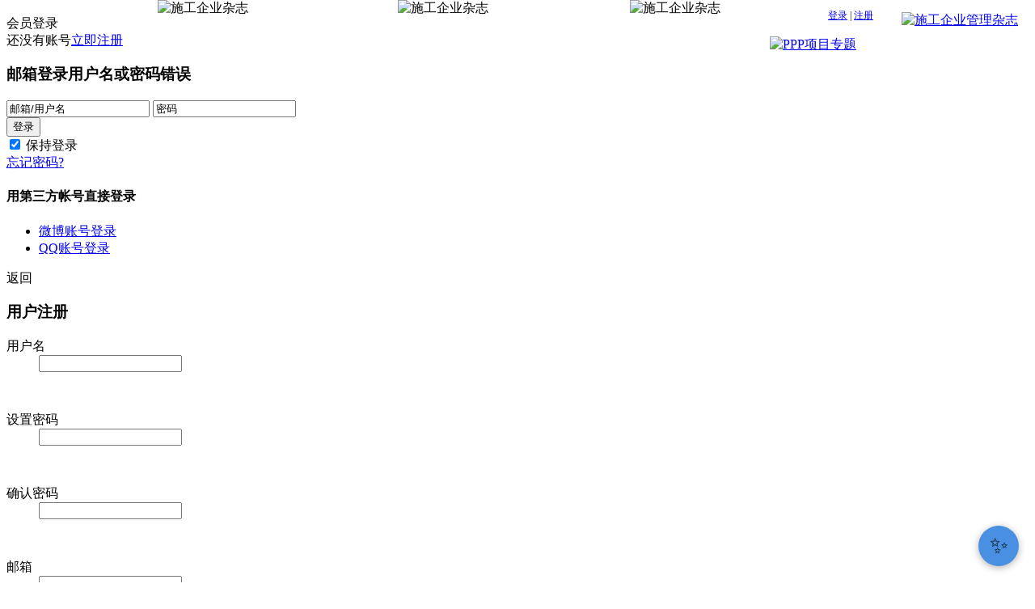

--- FILE ---
content_type: text/html
request_url: http://chinacem.com.cn/xhdt/2014-08/170136.html
body_size: 11698
content:
<!DOCTYPE html PUBLIC "-//W3C//DTD XHTML 1.0 Transitional//EN" "http://www.w3.org/TR/xhtml1/DTD/xhtml1-transitional.dtd">
<html xmlns="http://www.w3.org/1999/xhtml">
 <head xmlns="">
        <title>中国投资协会转发房企利润下滑已成大势 以价换量或成下半年救市药方_中国投资协会</title>
        <meta name="keywords" content="房企|利润|救市|药方," />
        <meta name="description" content="中国投资协会转发房企利润下滑已成大势 以价换量或成下半年救市药方_房企|利润|救市|药方_施工企业管理协会面向施工企业和国家重点建设项目，主要从事各行业的工程施工，直接为企业服务，为重点建设项目服务。在政府主管部门、建设单位和施工企业之间起桥梁和纽带作用，维护国家的整体利益，维护施工企业的合法权益。" />
        <meta content="text/html; charset=utf-8" http-equiv="Content-Type" />
<!--
        <link rel="stylesheet" type="text/css" href="/Templets/jsw/css/commen.css" />
       <link rel="stylesheet" type="text/css" href="/Templets/jsw/css/easy.css" />
       <link rel="stylesheet" type="text/css" href="/Templets/jsw/css/new.css" />
      <link rel="stylesheet" type="text/css" href="/Templets/jsw/css/association.css" />
-->
           
<!-- 合并后样式(start)-->
 <link rel="stylesheet" type="text/css" href="/Templets/jsw/css/new/commen.css" />
 <link rel="stylesheet" type="text/css" href="/Templets/jsw/css/new/style.css" />
 <link rel="stylesheet" type="text/css" href="/Templets/jsw/css/new/easy.css" />  
 <!-- 合并后样式(end) -->

<!--[if lte IE 6]>
<script src="http://letskillie6.googlecode.com/svn/trunk/letskillie6.zh_CN.pack.js"></script>
<![endif]-->
</head>
 <body xmlns="">       
      <div class="loginmask">
    </div>
    <div id="loginalert">
        <div class="pd20 loginpd">
            <h3>
                <i class="closealert fr"></i>
                <div class="clear">
                </div>
            </h3>
            <div class="loginwrap">
                <div class="loginh">
                    <div class="new_fl">
                        会员登录</div>
                    <div class="new_fr">
                        还没有账号<a id="sigup_now" href="http://www.chinacem.com.cn/" onclick="return false;">立即注册</a></div>
                    <div class="clear">
                    </div>
                </div>
                <h3>
                    <span>邮箱登录</span><span class="login_warning">用户名或密码错误</span>
                    <div class="clear">
                    </div>
                </h3>
                <div class="clear">
                </div>
                <form action="" method="post" id="login_form">
                <div class="logininput">
                    <input type="text" name="username" class="loginusername" value="邮箱/用户名" />
                    <input type="text" class="loginuserpasswordt" value="密码" />
                    <input type="password" name="password" class="loginuserpasswordp" style="display: none" />
                </div>
                <div class="loginbtn">
                    <div class="loginsubmit fl">
                        <input type="submit" value="登录" />
                        <div class="loginsubmiting">
                            <div class="loginsubmiting_inner">
                            </div>
                        </div>
                    </div>
                    <div class="logcheckbox fl">
                        <input id="bcdl" type="checkbox" checked="true" />
                        保持登录</div>
                    <div class="fr">
                        <a href="http://sc.chinaz.com/" rel="nofollow">忘记密码?</a></div>
                    <div class="clear">
                    </div>
                </div>
                </form>
            </div>
        </div>
        <div class="thirdlogin">
            <div class="pd50">
                <h4>
                    用第三方帐号直接登录</h4>
                <ul>
                    <li id="sinal"><a href="http://www.bhi.com.cn/">微博账号登录</a></li>
                    <li id="qql"><a href="http://www.qq.com/" rel="nofollow">QQ账号登录</a></li>
                    <div class="clear">
                    </div>
                </ul>
                <div class="clear">
                </div>
            </div>
        </div>
    </div>
    <div id="reg_setp">
        <div class="back_setp">
            返回</div>
        <div class="blogo">
            <div class="nc-login">
                <div class="nc-login-title">
                    <h3>
                        用户注册</h3>
                </div>
                <div class="nc-login-content">
                    <form id="register_form" method="post" action="http://sc.chinaz.com/">
                    <dl>
                        <dt>用户名</dt>
                        <dd style="min-height: 54px;">
                            <input type="text" id="user_name" name="user_name" class="text tip" title="3-20位字符，可由中文、英文、数字及“_”、“-”组成" />
                            <label>
                            </label>
                        </dd>
                    </dl>
                    <dl>
                        <dt>设置密码</dt>
                        <dd style="min-height: 54px;">
                            <input type="password" id="password" name="password" class="text tip" title="6-16位字符，可由英文、数字及标点符号组成" />
                            <label>
                            </label>
                        </dd>
                    </dl>
                    <dl>
                        <dt>确认密码</dt>
                        <dd style="min-height: 54px;">
                            <input type="password" id="password_confirm" name="password_confirm" class="text tip"
                                title="请再次输入您的密码" />
                            <label>
                            </label>
                        </dd>
                    </dl>
                    <dl>
                        <dt>邮箱</dt>
                        <dd style="min-height: 54px;">
                            <input type="text" id="email" name="email" class="text tip" title="请输入常用的邮箱，将用来找回密码、接受订单通知等" />
                            <label>
                            </label>
                        </dd>
                    </dl>
                    <dl>
                        <dt>&nbsp;</dt>
                        <dd>
                            <input type="submit" name="Submit" value="立即注册" class="submit fl" title="立即注册" />
                            <input name="agree" type="checkbox" class="mycheckbox" id="clause" value="1" checked="checked" />
                            <span for="clause" class="fl ml5">阅读并同意<a  target="_blank"
                                class="agreement" title="阅读并同意">服务协议</a></span>
                            <label>
                            </label>
                        </dd>
                    </dl>
                    <input type="hidden" value name="ref_url">
                    <input name="nchash" type="hidden" value="206f94ec" />
                    </form>
                    <div class="clear">
                    </div>
                </div>
                <div class="nc-login-bottom">
                </div>
            </div>
        </div>
        <div id="setp_quicklogin">
            <h4>
                您可以选择以下第三方帐号直接登录工程建设网，一分钟完成注册</h4>
            <ul class="quicklogin_socical">
                <li class="quicklogin_socical_weibo"><a href="http://www.bhi.com.cn/">微博帐号注册</a></li>
                <li class="quicklogin_socical_qq"><a href="http://www.qq.com/" rel="nofollow">QQ帐号注册</a></li>
            </ul>
        </div>
    </div>
    <div class="miny">
        <div class="mininav">
        <div class="back_to_index">
         <a href="/index.html">建设网首页</a></a> <a onclick="AddFavorite(window.location,document.title)" href="javascript:void(0)" rel="nofollow"></a>
         </div>
            <div class="mysearch">
               <form id="Search_Form" name="Search_Form" method="get" action="search.html" onkeydown="if(event.keyCode==13){return false;}">
<input name="tags" id="tags" type="text" maxlength="20" onkeydown="javascript:if(event.keyCode==13){SearchGo81429(this.form);}" /> <input name="buttongo" id="buttongo" type="button" value="" onclick="javascript:SearchGo81429(this.form);" /></form>
<script type="text/javascript">
function SearchGo81429(obj)
{
if(obj.tags.value.length<2||obj.tags.value.length>30)
{
 alert('搜索最小长度2字符，最大长度30字符。');return false;
}
if(obj.tags.value=='')
{
 alert('请填写关键字');return false;
}
window.location.href='/Search.html?type=news&tags='+encodeURIComponent(obj.tags.value)+'';
}
</script>

            </div>
            <!--<div class="mylogin">
                <ul id="new_header">
                    <li   style="color:#e3e3e3; border:1px solid #f9f9f9; background:#f9f9f9">登 录</li>
                    <li  style="color:#e3e3e3">免费注册</li>
                </ul>
            </div>-->
<div style="position:absolute; right:200px; top:11px; font-size:12px;"><a href="javascript:;">登录</a> |  <a href="javascript:;">注册</a></div>
            <div class="woyaotougao">
                <a href="javascript:void(0);" data-reveal-id="myModal_tougao">我要投稿</a></div>
        </div>
    </div>
<div id="myModal_tougao" class="reveal-modal">
        <h2>
            我要投稿(工作时间：9:00-17:00)</h2>
        <p>
            投稿邮箱：<a href="mailto:sgqygl@chinacem.com.cn">sgqygl@chinacem.com.cn</a></p>
        <p>
            联 系 人：靳明伟</p>
        <p>
            联系电话：010-68576852</p>
        <p>
            在线咨询：<!--<a href="http://wpa.qq.com/msgrd?v=3&uin=1794570382&site=qq&menu=yes" rel="nofollow"target="_blank"><img
                        src="/Templets/jsw/images/mimiqq1.png" width="32" height="32" alt="建设网_我要投稿" />李编辑</a>-->
                        <a href="http://wpa.qq.com/msgrd?v=3&uin=42358302&site=qq&menu=yes" rel="nofollow" target="_blank"><img
                        src="/Templets/jsw/images/mimiqq1.png" width="32" height="32" alt="建设网_我要投稿" />靳编辑</a>
                        <a href="http://wpa.qq.com/msgrd?v=3&uin=494954963&site=qq&menu=yes" rel="nofollow" target="_blank"><img
                        src="/Templets/jsw/images/mimiqq1.png" width="32" height="32" alt="建设网_我要投稿" />邵编辑</a></p>
        <a class="close-reveal-modal">×</a>
    </div>        
<div class="clear"></div>
<div class="head wrapper">
   <div class="jsw_logo fl"><a target="_blank" href="/index.html"> <img width="181" height="98" alt="工程建设网" title="工程建设网" src="/files/AD/logo.png"></a></div>
  <div class="topad fr"><a target="_blank" href="/2018zhazhizhengding/index.html"> <img width="702" height="98" alt="工程建设网" title="工程建设网" src="/files/AD/2018-header-702×98.jpg"></a></div>
</div>
<div class="clear"></div>
<div class="new_nav">
  <ul class="topul">
<li><a href="/jjyw/index.html" target="_blank"><b>经济</b></a></li>
    <li><a href="/tzjs/index.html"  target="_blank">投资</a></li>
    <li><a href="/zcfg/index.html"  target="_blank">政策</a></li>
    <li><a href="/fxyj/index.html"  target="_blank">分析</a></li>
    <li class="ml45"><a href="/qygl/index.html"  target="_blank">企业管理</a></li>
    <li><a href="/xmgl/index.html"  target="_blank">项目管理</a></li>
    <li><a href="http://qyj.chinacem.com.cn/qyj_list.aspx" target="_blank"><img title="企业家谋篇布局2018" src="/files/20180312142341.jpg" alt="PPP项目专题" width="102" height="15"></a></li>
    <li class="ml45"><a href="/kj/index.html"  target="_blank">科技</a></li>
    <li><a href="http://info.chinacem.com.cn"    target="_blank">信息化</a></li>
    <li><a href="http://igongdi.chinacem.com.cn"  target="_blank"><img width="80" height="17" src="/Templets/images/gd-info-logo.png" title="工地信息化"></a></li>   
    <li><a target="_blank" href="/ygz/index.html" style="position:relative; top:-2px">
     <img width="50" height="18" title="营改增" src="/files/ad/ygz/ygz_index.png">
     </a></li>  
  </ul>
  <div class="clear"></div>
  <ul class="topul2">
    <li><a href="/hyyw/index.html"  target="_blank"><b>行业</b></a></li>
    <li><a href="/xhdt/index.html"  target="_blank">协会</a></li>
    <li><a href="/qydt/index.html"  target="_blank">企业</a></li>
    <li><a href="/yxfc/index.html"  target="_blank">一线</a></li>
    <li class="ml45"><a href="javascript:void(0);" data-reveal-id="myModal_constructing"   target="_blank">项目合作</a></li>
    <li><a href="javascript:void(0);" data-reveal-id="myModal_constructing"  target="_blank">总分包合作</a></li>
    <li><a href="javascript:void(0);" data-reveal-id="myModal_constructing"  target="_blank">融资</a></li>
    <li><a href="javascript:void(0);" data-reveal-id="myModal_constructing"  target="_blank">招投标</a></li>
    <li class="ml45">活动</li>
    <li><a href="/hd/hy/index.html"  target="_blank">会议</a></li>
    <li><a href="/hd/nx/index.html"  target="_blank">内训</a></li>
    <li><a href="/hd/db/index.html"  target="_blank">对标</a></li>
    <li class="ml120" style="margin-left:115px"><a style="color:#c20a12" href="/sgqyglzz/jsy-lb/index.html" target="_blank">
     <b>评论员文章</b>
     </a></li>
    <li style="margin-right:0px"><a target="_blank" href="/nbnk/index.html">内报内刊</a></li>

  </ul>
  <div style="position:absolute; left:195px; top:0;"> <img title="中国投资协会转发房企利润下滑已成大势 以价换量或成下半年救市药方"  src="/Templets/jsw/images/navline.gif" width="1" height="75" alt="施工企业杂志" /></div>
  <div style="position:absolute; left:492px; top:0;"> <img title="中国投资协会转发房企利润下滑已成大势 以价换量或成下半年救市药方"  src="/Templets/jsw/images/navline.gif" width="1" height="75" alt="施工企业杂志" /></div>
  <div style="position:absolute; left:779px; top:0;"> <img title="中国投资协会转发房企利润下滑已成大势 以价换量或成下半年救市药方"  src="/Templets/jsw/images/navline.gif" width="1" height="75" alt="施工企业杂志" /></div>
  <div style="position:absolute; right:21px; top:15px;"><a href="/sgqyglzz/index.html"  target="_blank"> <img title="施工企业管理杂志"  src="/Templets/jsw/images/navmagazine.gif" width="120" height="18" alt="施工企业管理杂志" /></a></div>
<div style="position:absolute; right:221px; top:45px;"><a href="/ppp/index.html"  target="_blank"> <img title="PPP项目专题"  src="/templets/images/ppp_column.gif" width="48" height="18" alt="PPP项目专题" /></a></div>
</div>
  <div id="myModal_constructing" class="reveal-modal">
      <h2>正在建设中……</h2>  
               <p>业务咨询：(时间：9:00-17:00)</p>
                <p>
                    邮箱：<a href="mailto:manage@chinacem.com.cn">manage@chinacem.com.cn</a></p>
                <p>
                   联系人：张艳芳</p>
                <p>
                     联系电话：010-68066858</p>
                <p>
                    在线咨询：<a href="http://wpa.qq.com/msgrd?v=3&uin=1138414095&site=qq&menu=yes" target="_blank"> <img title="中国投资协会转发房企利润下滑已成大势 以价换量或成下半年救市药方"  src="/Templets/jsw/images/mimiqq1.png" width="32" height="32"  alt="工程建设网"  />张编辑</a>
                                   <a href="http://wpa.qq.com/msgrd?v=3&uin=394406063&site=qq&menu=yes" target="_blank"> <img title="中国投资协会转发房企利润下滑已成大势 以价换量或成下半年救市药方"  src="/Templets/jsw/images/mimiqq.png" width="32" height="32"  alt="工程建设网"  />何编辑</a>
                                   <a href="http://wpa.qq.com/msgrd?v=3&uin=476151235&site=qq&menu=yes" target="_blank"> <img title="中国投资协会转发房企利润下滑已成大势 以价换量或成下半年救市药方"  src="/Templets/jsw/images/mimiqq1.png" width="32" height="32"  alt="工程建设网"  />魏编辑</a></p>
                <a class="close-reveal-modal">×</a>
            </div>              
<div class="clear"></div>
 <div class="wrapper association">
  <div class="left">
    <div class="leftnav"> 
  <span>所在位置：<a href="/index.html">首页</a> > <a href="/xhdt/index.html">协会动态</a> >
                <b>正文</b></span>协会动态</div>
   
<div id="commendetails">
   

  
      <h1>中国投资协会转发房企利润下滑已成大势 以价换量或成下半年救市药方</h1>
      <h4><span>发布日期：2014-08-27</span><span>来源：中国投资协会</span><span>编辑：<a  rel='nofollow' href="/search.htm?type=author&tags=%e6%b2%88%e8%89%b3" title="查看此作者所有的文章" target="_blank">沈艳</a></span></h4>
      <h5><b>[摘要]</b></h5>
     <p>　　楼市调整对房企影响有多大?刚刚公布的A股半年报显示，半数已发布业绩房企利润下滑，最大降幅达716%。</p>
<p>　　&ldquo;楼市正告别人人弯腰就可以捡钱的时代。&rdquo;万科集团副总裁毛大庆近日的言论已然成为开发商们的共识。随着&ldquo;金九银十&rdquo;即将来临，&ldquo;以价换量&rdquo;成为不少房企开出的下半年转型&ldquo;药方&rdquo;。</p>
<p>　　利润增速下行成大势</p>
<p>　　Wind最新数据显示，已有27家A股房地产上市公司发布半年报。计入业绩预告，在沪深两市及港股率先发布中期业绩的房企已有50家。其中，有一半即25家房企净利润同比增加，另一半企业出现净利润下滑或亏损。</p>
<p>　　其中，与去年上半年相比，嘉凯城中期亏损1.27亿元，净利润大幅下滑716%，降幅暂在行业内居首;此外，受杭州等地楼市调整拖累，滨江集团净利润下降51.67%，宋都股份净利润下降46.53%。</p>
<p>　　部分一线房企也未保&ldquo;金身&rdquo;。绿城中国在港股发布业绩预警，上半年净利润较去年同期减少约65%。此外，远洋地产上半年销售额下降26%，金地集团上半年销售额下降16%。</p>
<p>　　总体上看，行业利润增速普遍下行已成大势。国内龙头万科A上半年净利润保持增长5.55%，但去年同期增速为22.31%;在港股上市的碧桂园中期净利润增长14.1%，去年这一数字为增长45%。</p>
<p>　　对于业绩下滑原因，不少房企在半年报中表示，近期楼市调整压缩了利润空间。同时，融资成本上行、土地成本居高不下也是房企中报宣称业绩下滑的重要原因。</p>
<p>　　以价换量开发商忙促销</p>
<p>　　面临下半年业绩压力，&ldquo;以价换量&rdquo;成为不少房企开出的药方：</p>
<p>　　打折扣。多家上市房企在中报中称，加大折扣和去库存力度，仍将使楼盘毛利率进一步降低。滨江集团称，身处楼市下滑一线的杭州等地，报告期内数个高端楼盘毛利率下滑，预计前9个月归属于母公司净利润最大下降60%。</p>
<p>　　卖项目。从中报来看，已有项目地产公司正&ldquo;扎堆&rdquo;精简项目。据上海联合产权交易所挂牌信息，上海中虹集团及上海张江高科园区置业、外高桥保税区新发展公司，近日均挂牌出让名下地产项目公司股权。</p>
<p>　　还有其他促销手法也纷纷出炉。比如，保利地产公告显示，其上半年有过半月份销售面积及金额呈&ldquo;双降&rdquo;。近日，其东莞红珊瑚等多个项目打出&ldquo;送车位&rdquo;促销。此外，部分房企在中报中提出将采取更多&ldquo;去库存&rdquo;措施。</p>
<p>　　值得注意的是，作为房企龙头，万科A中报将下半年定调为&ldquo;积极销售&rdquo;和&ldquo;谨慎投资&rdquo;，&ldquo;过去十年的楼市繁荣，只是市场和政策的馈赠。&rdquo;毛大庆日前在2014中国地产创新论坛上表示。</p>
<p>　　开发商定价弹性将加大</p>
<p>　　据上海搜房数据监控中心统计，8月上海有多达139个楼盘进行打折促销，9月上海市外环外的刚需项目占据全部推盘量的75%。随着&ldquo;金九银十&rdquo;即将到来，一些房企在价格方面将更为亲民。</p>
<p>　　上海易居房地产研究院研究员严跃进表示，8月中上旬，20个典型城市新建商品住宅成交面积环比增长约10%，成交量已连续两个月出现环比正增长。其中，环比增幅最大的北京住宅成交量增长约76%。&ldquo;这和目前北京部分项目降价力度大、购房者以抄底的心态入市等有关。同时，包括青岛、南京和杭州的成交量增幅也比较大。&rdquo;</p>
<p>　　瑞银证券对多家开发商的调研显示，多地主要新楼盘的推盘将从9月的传统销售旺季开始启动，由于市场库存高企，预计今年的旺季，开发商在定价上将会有较大的弹性。</p>
<p>　　&ldquo;在当前市场不好的情况下，开发商的竞争力就剩下了价格。在这样的情况下，我们就要改变定价策略，甚至是开盘流程和开盘节点也要改变。&rdquo;世茂集团副总裁蔡雪梅说。</p>
    <div class="accessory"></div>

<div class="clear"></div>
<div class="projectline"></div>

   <h6>【相关阅读】</h6>
        <ul>       
 <li><a href="/xmgl/2015-03/183578.html" title=项目利润：施工单位提高利润的8大绝招 target="_blank">项目利润：施工单位提高利润的8大绝招</a></li> <li><a href="/xmgl/2015-07/193806.html" title= 利润之王——中海的杰作，交叉施工工期缩短20% target="_blank"> 利润之王——中海的杰作，交叉施工工期缩短20%</a></li> <li><a href="/hyyw/2014-12/179392.html" title=23家上市房企年度目标未达9成 target="_blank">23家上市房企年度目标未达9成</a></li> <li><a href="/xhdt/2014-10/174360.html" title=投资协会浙江省企业利润增速回落小微企业发展迅猛 target="_blank">投资协会浙江省企业利润增速回落小微企业发展迅猛</a></li> <li><a href="/xhdt/2014-10/173867.html" title=中房协转发丁祖昱:三季度成绩实属不易 房企销售决战四季 target="_blank">中房协转发丁祖昱:三季度成绩实属不易 房企销售决战四</a></li> <li><a href="/xhdt/2014-08/170133.html" title=中房协转发37城放松限购后调查：银行按兵不动房企洗牌加速 target="_blank">中房协转发37城放松限购后调查：银行按兵不动房企洗牌</a></li>
      </ul>

    </div>
 </div>
<div class="right">

<img width="305" height="66" alt="中国施工企业管理协会" src="/Templets/jsw/association/images/slogo.jpg" />
            <div class="clear">&nbsp;</div>
            <div class="associationrig">
            <h3>专题报道</h3>
            
 <dl><dt><a href="http://www.chinacem.com.cn" rel="nofollow"> <img title="李朴民：在中国施工企业管理协会第29次年会上的讲话"  src="/files/图片/24-272226-sp1.jpg" width="110" height="80"  alt="李朴民：在中国施工企业管理协会第29次年会上的讲话"  /></a></dt><dd><a href="http://www.chinacem.com.cn" rel="nofollow">李朴民：在中国施工企业管理协会第29次年会上的讲话</a></dd></dl>

 <dl><dt><a href="http://www.chinacem.com.cn" rel="nofollow"> <img title="2013年度施工装备管理情况调查结束 结果将于年会同期发布"  src="/files/图片/sp12.jpg" width="110" height="80"  alt="2013年度施工装备管理情况调查结束 结果将于年会同期发布"  /></a></dt><dd><a href="http://www.chinacem.com.cn" rel="nofollow">2013年度施工装备管理情况调查结束 结果将于年会同期发布</a></dd></dl>

 <dl><dt><a href="http://www.chinacem.com.cn" rel="nofollow"> <img title="中施企协党的群众路线教育实践活动第一阶段总结"  src="/files/图片/sp1.jpg" width="110" height="80"  alt="中施企协党的群众路线教育实践活动第一阶段总结"  /></a></dt><dd><a href="http://www.chinacem.com.cn" rel="nofollow">中施企协党的群众路线教育实践活动第一阶段总结</a></dd></dl>



            <div class="clear">&nbsp;</div>
            <div class="associationad"><a target="_blank" href="http://www.szyazhi.com/"> <img width="276" height="48" alt="协会" title="协会" src="/files/协会.jpg"></a></div>
            <!--<div class="associationad"><a href="#"><img src="/Templets/jsw/association/images/ad.jpg" width="276" height="48" alt="" /></a></div>-->
            <h3>通知公告</h3>
            <ul>        
 <li><a href="http://www.chinacem.com.cn" rel="nofollow">关于解除暂扣湖南省永州市建筑总公司安全生产许可证的通知</a></li>
 <li><a href="http://www.chinacem.com.cn" rel="nofollow">省建设工程监管信息平台4月12日至4月18日期间所录数据问题的公示</a></li>
 <li><a href="http://www.chinacem.com.cn" rel="nofollow">关于解除暂扣湖南湘中输变电建设公司安全生产许可证的通知</a></li>
 <li><a href="http://www.chinacem.com.cn" rel="nofollow">关于解除暂扣中南建设集团有限公司安全生产许可证的通知</a></li>
 <li><a href="http://www.chinacem.com.cn" rel="nofollow">关于2013年第3批二级建造师注册申请审查意见的公示</a></li>
 <li><a href="http://www.chinacem.com.cn" rel="nofollow">省建设工程监管信息平台4月28日至5月9日期间所录数据问题的公示</a></li>

       </ul>
                <h2>进入<span>中国施工企业管理协会</span>官网</h2>
                </div> </div></div>
</div>

</div>
  
          
               
  <div class="clear"></div>
 <div class="bottom w bottom1"><div>
<p><span><a href="/index.html"target="_blank">工程建设网首页</a>&nbsp;|&nbsp;<a href="/gywm/index.html" rel="nofollow" target="_blank">关于我们</a>&nbsp;|&nbsp;<a href="/lxwm/index.html"target="_blank"rel="nofollow">联系我们</a>&nbsp;|&nbsp;<a href="/glal/index.html"target="_blank">管理案例</a>&nbsp;|&nbsp;<a href="/hd/hy/index.html"target="_blank">会议活动</a>&nbsp;|&nbsp;<a href="/sgqyglzz/index.html"target="_blank">施工企业管理杂志</a>&nbsp;|&nbsp;<a href="javascript:void(0);" rel="nofollow" data-reveal-id="myModal_tougao">我要投稿</a></span></p>
  <p><span><a href="http://www.bhi.com.cn" target="_blank" style="color:#666666;">版权所有：北京华信捷投资咨询有限责任公司</a><span>《施工企业管理》杂志社</span></p>
<p><span>地址：北京市丰台区南四环西路186号汉威国际广场二区9号楼5M层西区</span><span>邮编：100070</span><span>电话：010-68520349</span><span>传真：010-68570772</span><span>E-mail：sgqygl@chinacem.com.cn</span></p>
  <p><a href="http://www.beian.gov.cn/portal/registerSystemInfo?recordcode=11010202007072" target="_blank"><img alt="京公网安备 11010202007072号" src="/images/gonganbeianlogo.png" />京公网安备 11010202007072号</a>    京ICP备09092133号-1&nbsp; Copyright ?2000-2015 <a href="/">工程建设网</a> 保留所有权利</p></div></div>
                       <!-- 注册表单提示Js调用(start) -->
    
<div id="share">
    <a id="totop" title="返回顶部">返回顶部</a> <a class="home" title="返回首页" target="_blank"
        href="/index.html">返回建设网首页</a> <a data-reveal-id="myModal_tougao" href="javascript:void

(0);"
            target="_blank" class="labeltougao" title="投稿">投稿</a> <a 

href="/Templets/jsw/feedback/autoresize.html"
                target="_blank" class="feedback" title="用户反馈">用户反馈</a>
</div>

    <script src="/Templets/jsw/js/jquery.min.js" type="text/javascript"></script>

    <script type="text/javascript" src="/Templets/jsw/js/jquery.poshytip.min.js" charset="utf-8"></script>
    <script type="text/javascript" src="http://v3.jiathis.com/code/jiathis_r.js?btn=r3.gif&move=0"  charset="utf-8"></script>  

    <script type="text/javascript" src="/Templets/jsw/js/common.js" charset="gbk"></script>   






 <script type="text/javascript">
$(function(){
		$(".new_managecase dl:first").css("border-top","none");
	})
</script>
                    </body>
                </html>





























































